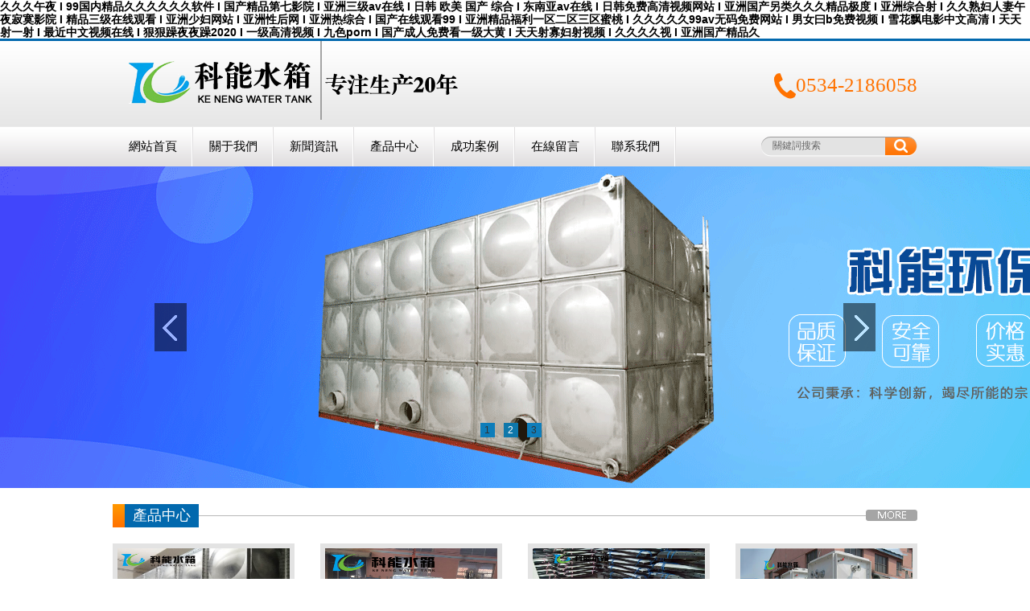

--- FILE ---
content_type: text/html
request_url: http://www.tjgwt.cn/index.php?p=productsshow&id=185
body_size: 9539
content:
<!doctype html>
<html lang="zh-CN">
<head>
<meta charset="UTF-8" />
<title>&#20122;&#27954;&#19968;&#21306;&#20108;&#21306;&#19977;&#21306;&#22312;&#32447;&#25773;&#25918;&#26080;&#30721;&#44;&#22269;&#20135;&#25104;&#20154;&#31934;&#21697;&#35270;&#39057;&#19968;&#21306;&#20108;&#21306;&#19981;&#21345;&#44;&#33394;&#32508;&#21512;&#22825;&#22825;&#24615;&#32508;&#21512;</title>
<meta name="keywords" content="&#20122;&#27954;&#19968;&#21306;&#20108;&#21306;&#19977;&#21306;&#22312;&#32447;&#25773;&#25918;&#26080;&#30721;&#44;&#22269;&#20135;&#25104;&#20154;&#31934;&#21697;&#35270;&#39057;&#19968;&#21306;&#20108;&#21306;&#19981;&#21345;&#44;&#33394;&#32508;&#21512;&#22825;&#22825;&#24615;&#32508;&#21512;" />
<meta name="description" content="&#20122;&#27954;&#19968;&#21306;&#20108;&#21306;&#19977;&#21306;&#22312;&#32447;&#25773;&#25918;&#26080;&#30721;&#44;&#22269;&#20135;&#25104;&#20154;&#31934;&#21697;&#35270;&#39057;&#19968;&#21306;&#20108;&#21306;&#19981;&#21345;&#44;&#33394;&#32508;&#21512;&#22825;&#22825;&#24615;&#32508;&#21512;&#44;&#25104;&#20154;&#21345;&#36890;&#21160;&#28459;&#44;&#22269;&#20135;&#20122;&#27954;&#31934;&#21697;&#20037;&#20037;&#20037;&#20037;&#20037;&#20037;&#44;&#32654;&#22899;&#30340;&#23617;&#32929;&#20813;&#36153;&#32593;&#31449;" />
<meta name="viewport" content="width=device-width, initial-scale=1, user-scalable=no, minimum-scale=1, maximum-scale=1" />
<link rel="stylesheet" href="/Public/Web/style/css.css" />
<link rel="stylesheet" href="/Public/Web/style/network.css" />
<style type="text/css">
/*logo高度*/
#top .logo{ height:80px;}
/*多級菜單導航*/
ul.sm a{ padding:0 20px;}/*一級菜單每個li內邊距*/
ul.sm a:hover, a.highlighted, a:visited.highlighted{ background-color:#ee6c02; background-image: url(/lhm-III-blue-wls-20140516/Public/uploads/20140911/54111c43145b5.png); background-position:center center; background-repeat: no-repeat;}/*鼠標經過背景圖片或者顏色*/
/*banner高度*/
.fullSlide{height:400px; overflow:hidden;}
.fullSlide .bd li{height:400px;}
.banner{height:400px;}
/*banner小圖標*/
.fullSlide .hd ul li{width:18px;/*寬度*/height:18px;/*高度*/line-height:18px;/*如果顯示數字數值跟高度一致，如果不顯示數字，數值改成999px*/background:#0e7dba;/*背景顏色*/}
.fullSlide .hd ul .on{background:#0e77aa;/*背景顏色*/}
</style>

<script type="text/javascript" src="/Public/Web/scripts/jquery.min.js"></script><!--公用-->
<script type="text/javascript" src="/Public/Web/scripts/script.js"></script><!--公告滾動，產品圖片滾動-->
<script type="text/javascript" src="/Public/Web/scripts/function.js"></script><!--圖片滾動-->
<script type="text/javascript" src="/Public/Web/scripts/superslide.2.1.js"></script><!--焦點圖-->
<script src="/Public/Web/scripts/common.js"></script><!--導航-->
<!--[if lte IE 6]>  
<script src="/Public/Web/scripts/DD_belatedPNG.js"></script>  
 <script>
  DD_belatedPNG.fix('.logoimg, .logotel, .search .center, .search_left, .search .buttom, .announ, .clickLeft, .clickRight, .img_03, .img_04, .img_05, .side_content, .content2'); 
 </script>
<![endif]-->
<script>
//搜索
$(function() {
	$('#key').bind({
		focus: function() {
			if($(this).val() == '關鍵詞搜索') {
				$(this).val('');
				return false;
			}
		},
		blur: function() {
			if($(this).val() == '') {
				$(this).val('關鍵詞搜索');
				return false;
			}
		}
	});
	$('#search').click(function () {
		var obj = $('#key');
		if(obj.val() == '' || obj.val() == '關鍵詞搜索') {
			obj.focus();
			alert('請輸入關鍵字');
			return false;
		}
		this.form.submit();
	});
});
</script>

	<style>body{background:;}</style><meta http-equiv="Cache-Control" content="no-transform" />
<meta http-equiv="Cache-Control" content="no-siteapp" />
<script>var V_PATH="/";window.onerror=function(){ return true; };</script>
</head>
<body>
<h1><a href="http://www.tjgwt.cn/">&#x4E45;&#x4E45;&#x4E45;&#x5348;&#x591C;&#x20;&#x49;&#x20;&#x39;&#x39;&#x56FD;&#x5185;&#x7CBE;&#x54C1;&#x4E45;&#x4E45;&#x4E45;&#x4E45;&#x4E45;&#x4E45;&#x8F6F;&#x4EF6;&#x20;&#x49;&#x20;&#x56FD;&#x4EA7;&#x7CBE;&#x54C1;&#x7B2C;&#x4E03;&#x5F71;&#x9662;&#x20;&#x49;&#x20;&#x4E9A;&#x6D32;&#x4E09;&#x7EA7;&#x61;&#x76;&#x5728;&#x7EBF;&#x20;&#x49;&#x20;&#x65E5;&#x97E9;&#x20;&#x6B27;&#x7F8E;&#x20;&#x56FD;&#x4EA7;&#x20;&#x7EFC;&#x5408;&#x20;&#x49;&#x20;&#x4E1C;&#x5357;&#x4E9A;&#x61;&#x76;&#x5728;&#x7EBF;&#x20;&#x49;&#x20;&#x65E5;&#x97E9;&#x514D;&#x8D39;&#x9AD8;&#x6E05;&#x89C6;&#x9891;&#x7F51;&#x7AD9;&#x20;&#x49;&#x20;&#x4E9A;&#x6D32;&#x56FD;&#x4EA7;&#x53E6;&#x7C7B;&#x4E45;&#x4E45;&#x4E45;&#x7CBE;&#x54C1;&#x6781;&#x5EA6;&#x20;&#x49;&#x20;&#x4E9A;&#x6D32;&#x7EFC;&#x5408;&#x5C04;&#x20;&#x49;&#x20;&#x4E45;&#x4E45;&#x719F;&#x5987;&#x4EBA;&#x59BB;&#x5348;&#x591C;&#x5BC2;&#x5BDE;&#x5F71;&#x9662;&#x20;&#x49;&#x20;&#x7CBE;&#x54C1;&#x4E09;&#x7EA7;&#x5728;&#x7EBF;&#x89C2;&#x770B;&#x20;&#x49;&#x20;&#x4E9A;&#x6D32;&#x5C11;&#x5987;&#x7F51;&#x7AD9;&#x20;&#x49;&#x20;&#x4E9A;&#x6D32;&#x6027;&#x540E;&#x7F51;&#x20;&#x49;&#x20;&#x4E9A;&#x6D32;&#x70ED;&#x7EFC;&#x5408;&#x20;&#x49;&#x20;&#x56FD;&#x4EA7;&#x5728;&#x7EBF;&#x89C2;&#x770B;&#x39;&#x39;&#x20;&#x49;&#x20;&#x4E9A;&#x6D32;&#x7CBE;&#x54C1;&#x798F;&#x5229;&#x4E00;&#x533A;&#x4E8C;&#x533A;&#x4E09;&#x533A;&#x871C;&#x6843;&#x20;&#x49;&#x20;&#x4E45;&#x4E45;&#x4E45;&#x4E45;&#x4E45;&#x39;&#x39;&#x61;&#x76;&#x65E0;&#x7801;&#x514D;&#x8D39;&#x7F51;&#x7AD9;&#x20;&#x49;&#x20;&#x7537;&#x5973;&#x66F0;&#x62;&#x514D;&#x8D39;&#x89C6;&#x9891;&#x20;&#x49;&#x20;&#x96EA;&#x82B1;&#x98D8;&#x7535;&#x5F71;&#x4E2D;&#x6587;&#x9AD8;&#x6E05;&#x20;&#x49;&#x20;&#x5929;&#x5929;&#x5C04;&#x4E00;&#x5C04;&#x20;&#x49;&#x20;&#x6700;&#x8FD1;&#x4E2D;&#x6587;&#x89C6;&#x9891;&#x5728;&#x7EBF;&#x20;&#x49;&#x20;&#x72E0;&#x72E0;&#x8E81;&#x591C;&#x591C;&#x8E81;&#x32;&#x30;&#x32;&#x30;&#x20;&#x49;&#x20;&#x4E00;&#x7EA7;&#x9AD8;&#x6E05;&#x89C6;&#x9891;&#x20;&#x49;&#x20;&#x4E5D;&#x8272;&#x70;&#x6F;&#x72;&#x6E;&#x20;&#x49;&#x20;&#x56FD;&#x4EA7;&#x6210;&#x4EBA;&#x514D;&#x8D39;&#x770B;&#x4E00;&#x7EA7;&#x5927;&#x9EC4;&#x20;&#x49;&#x20;&#x5929;&#x5929;&#x5C04;&#x5BE1;&#x5987;&#x5C04;&#x89C6;&#x9891;&#x20;&#x49;&#x20;&#x4E45;&#x4E45;&#x4E45;&#x4E45;&#x89C6;&#x20;&#x49;&#x20;&#x4E9A;&#x6D32;&#x56FD;&#x4EA7;&#x7CBE;&#x54C1;&#x4E45;</a></h1>
<div id="j2kiu" class="pl_css_ganrao" style="display: none;"><wbr id="j2kiu"><div id="j2kiu"><tbody id="j2kiu"><rt id="j2kiu"></rt></tbody></div></wbr><rp id="j2kiu"></rp><label id="j2kiu"><li id="j2kiu"><dl id="j2kiu"><track id="j2kiu"></track></dl></li></label><nav id="j2kiu"><big id="j2kiu"><strong id="j2kiu"><tfoot id="j2kiu"></tfoot></strong></big></nav><kbd id="j2kiu"></kbd><sup id="j2kiu"></sup><optgroup id="j2kiu"><div id="j2kiu"><label id="j2kiu"><meter id="j2kiu"></meter></label></div></optgroup><span id="j2kiu"></span><div id="j2kiu"></div><em id="j2kiu"></em><optgroup id="j2kiu"></optgroup><em id="j2kiu"></em><form id="j2kiu"></form><object id="j2kiu"></object><small id="j2kiu"><s id="j2kiu"><kbd id="j2kiu"><wbr id="j2kiu"></wbr></kbd></s></small><s id="j2kiu"></s><form id="j2kiu"><div id="j2kiu"><label id="j2kiu"><pre id="j2kiu"></pre></label></div></form><xmp id="j2kiu"></xmp><strong id="j2kiu"></strong><strong id="j2kiu"></strong><label id="j2kiu"></label><optgroup id="j2kiu"></optgroup><strong id="j2kiu"></strong><ins id="j2kiu"></ins><del id="j2kiu"></del><form id="j2kiu"><address id="j2kiu"><li id="j2kiu"><dd id="j2kiu"></dd></li></address></form><form id="j2kiu"><acronym id="j2kiu"><fieldset id="j2kiu"><option id="j2kiu"></option></fieldset></acronym></form><noscript id="j2kiu"><xmp id="j2kiu"><th id="j2kiu"><form id="j2kiu"></form></th></xmp></noscript><font id="j2kiu"></font><video id="j2kiu"><div id="j2kiu"><option id="j2kiu"><strike id="j2kiu"></strike></option></div></video><tr id="j2kiu"></tr><u id="j2kiu"></u><meter id="j2kiu"><style id="j2kiu"><ins id="j2kiu"><p id="j2kiu"></p></ins></style></meter><kbd id="j2kiu"></kbd><form id="j2kiu"><div id="j2kiu"><tt id="j2kiu"><dl id="j2kiu"></dl></tt></div></form><delect id="j2kiu"></delect><i id="j2kiu"></i><li id="j2kiu"></li><p id="j2kiu"></p><tbody id="j2kiu"></tbody><meter id="j2kiu"></meter><tt id="j2kiu"></tt><div id="j2kiu"></div><th id="j2kiu"></th><rt id="j2kiu"></rt><pre id="j2kiu"></pre><center id="j2kiu"></center><strike id="j2kiu"></strike><del id="j2kiu"></del><source id="j2kiu"></source><acronym id="j2kiu"></acronym><center id="j2kiu"></center><blockquote id="j2kiu"></blockquote><input id="j2kiu"></input><optgroup id="j2kiu"><blockquote id="j2kiu"><input id="j2kiu"><del id="j2kiu"></del></input></blockquote></optgroup><thead id="j2kiu"><label id="j2kiu"><tt id="j2kiu"><dl id="j2kiu"></dl></tt></label></thead><dd id="j2kiu"></dd><delect id="j2kiu"><s id="j2kiu"><kbd id="j2kiu"><wbr id="j2kiu"></wbr></kbd></s></delect><dl id="j2kiu"></dl><var id="j2kiu"><tr id="j2kiu"><nav id="j2kiu"><center id="j2kiu"></center></nav></tr></var><output id="j2kiu"></output><ruby id="j2kiu"></ruby><strike id="j2kiu"></strike><i id="j2kiu"></i><strong id="j2kiu"></strong><big id="j2kiu"></big><meter id="j2kiu"></meter><rp id="j2kiu"></rp><button id="j2kiu"></button><optgroup id="j2kiu"><sub id="j2kiu"><noscript id="j2kiu"><xmp id="j2kiu"></xmp></noscript></sub></optgroup><b id="j2kiu"></b><mark id="j2kiu"></mark><tr id="j2kiu"></tr><button id="j2kiu"></button><track id="j2kiu"></track><li id="j2kiu"></li><form id="j2kiu"></form><pre id="j2kiu"></pre><mark id="j2kiu"></mark><ins id="j2kiu"><sup id="j2kiu"><rp id="j2kiu"><acronym id="j2kiu"></acronym></rp></sup></ins><dl id="j2kiu"></dl><meter id="j2kiu"></meter><em id="j2kiu"></em><dfn id="j2kiu"><span id="j2kiu"><optgroup id="j2kiu"><sub id="j2kiu"></sub></optgroup></span></dfn><em id="j2kiu"><menu id="j2kiu"><delect id="j2kiu"><dfn id="j2kiu"></dfn></delect></menu></em><del id="j2kiu"></del><optgroup id="j2kiu"></optgroup><i id="j2kiu"></i><acronym id="j2kiu"><th id="j2kiu"><form id="j2kiu"><dfn id="j2kiu"></dfn></form></th></acronym><big id="j2kiu"></big><li id="j2kiu"></li><button id="j2kiu"></button><em id="j2kiu"></em><thead id="j2kiu"><label id="j2kiu"><blockquote id="j2kiu"><input id="j2kiu"></input></blockquote></label></thead><input id="j2kiu"></input><tt id="j2kiu"></tt><strong id="j2kiu"></strong><span id="j2kiu"></span><acronym id="j2kiu"></acronym><menuitem id="j2kiu"></menuitem><dfn id="j2kiu"></dfn><sub id="j2kiu"><strong id="j2kiu"><em id="j2kiu"><ol id="j2kiu"></ol></em></strong></sub><sup id="j2kiu"></sup><pre id="j2kiu"><em id="j2kiu"><i id="j2kiu"><small id="j2kiu"></small></i></em></pre><u id="j2kiu"></u><strike id="j2kiu"></strike><noscript id="j2kiu"><xmp id="j2kiu"><bdo id="j2kiu"><delect id="j2kiu"></delect></bdo></xmp></noscript><small id="j2kiu"></small><meter id="j2kiu"></meter><strong id="j2kiu"></strong><big id="j2kiu"><strong id="j2kiu"><menuitem id="j2kiu"><tbody id="j2kiu"></tbody></menuitem></strong></big><cite id="j2kiu"></cite><xmp id="j2kiu"><menu id="j2kiu"><delect id="j2kiu"><s id="j2kiu"></s></delect></menu></xmp><dl id="j2kiu"></dl><s id="j2kiu"></s><input id="j2kiu"></input><acronym id="j2kiu"></acronym><li id="j2kiu"></li><tbody id="j2kiu"></tbody><dfn id="j2kiu"></dfn><label id="j2kiu"><ruby id="j2kiu"><dl id="j2kiu"><track id="j2kiu"></track></dl></ruby></label><noscript id="j2kiu"></noscript><rt id="j2kiu"></rt><tr id="j2kiu"><sub id="j2kiu"><noscript id="j2kiu"><em id="j2kiu"></em></noscript></sub></tr><input id="j2kiu"></input><meter id="j2kiu"></meter><div id="j2kiu"></div><dl id="j2kiu"></dl><blockquote id="j2kiu"></blockquote><label id="j2kiu"></label><strong id="j2kiu"></strong><em id="j2kiu"></em><kbd id="j2kiu"></kbd><kbd id="j2kiu"></kbd><button id="j2kiu"></button><sub id="j2kiu"></sub><menuitem id="j2kiu"><tbody id="j2kiu"><dfn id="j2kiu"><code id="j2kiu"></code></dfn></tbody></menuitem><pre id="j2kiu"></pre><span id="j2kiu"></span><sup id="j2kiu"></sup><noscript id="j2kiu"></noscript><rt id="j2kiu"></rt><s id="j2kiu"></s><input id="j2kiu"></input><menu id="j2kiu"><progress id="j2kiu"><dfn id="j2kiu"><mark id="j2kiu"></mark></dfn></progress></menu><pre id="j2kiu"><em id="j2kiu"><i id="j2kiu"><small id="j2kiu"></small></i></em></pre><var id="j2kiu"></var><li id="j2kiu"></li><i id="j2kiu"></i><sup id="j2kiu"></sup></div>
<!--top-->
<div   class="jprdrnhlt"   id="top">
 <div   id="jprdrnhlt"   class="container fn-clear">
  <h1 class="logo"><a href="/" title="德州科能環保科技有限公司"><img src="/Public/uploads/20190109/5c359ea2c092e.png" border="0" class="logoimg"/></a></h1>
  <div   id="jprdrnhlt"   class="fn-right toptel"><img src="/Public/Web/images/top_tel.png" class="logotel">0534-2186058</div>
 </div>
</div>
<!--nav-->
<div   class="jprdrnhlt"   id="nav">
 <div   id="jprdrnhlt"   class="container fn-clear">
  <ul id="main-menu" class="sm">
   <li><a href="/">網站首頁</a></li>
   <li><a href="/guanyuwo" target="_self">關于我們</a><ul><li><a href="/gongsiji" target="_self">公司簡介</a></li><li><a href="/gongsiwe" target="_self">公司文化</a></li></ul></li><li><a href="/xinwenzi" target="_self">新聞資訊</a><ul><li><a href="/gongsixi" target="_self">公司新聞</a></li><li><a href="/xingyezi" target="_self">行業資訊</a></li></ul></li><li><a href="/chanpinze" target="_blank">產品中心</a><ul><li><a href="/chanpinf" target="_self">玻璃鋼水箱</a></li><li><a href="/chanpinfo" target="_self">不銹鋼水箱</a></li><li><a href="/chanpinfi" target="_self">鍍鋅水箱</a></li><li><a href="/ctangcis" target="_self">搪瓷水箱</a></li><li><a href="/ceshilan" target="_self">BDF水箱</a></li><li><a href="/pu2MsV" target="_self">1220*1220出口鍍鋅水箱</a></li><li><a href="/cpensush" target="_self">噴塑水箱</a></li></ul></li><li><a href="/cchenggo" target="_self">成功案例</a></li><li><a href="/guestbook" target="_self">在線留言</a></li><li><a href="/lianxiwo" target="_self">聯系我們</a></li>  </ul>
  <div   id="jprdrnhlt"   class="fn-right search fn-clear">
   <form action="/search/" method="get">
   <div   id="jprdrnhlt"   class="fn-left"><img src="/Public/Web/images/search_left.png" class="search_left"></div>
   <div   id="jprdrnhlt"   class="center"><input name="key" id="key" type="text" value="關鍵詞搜索" required></div>
   <input name="button" id="search" type="button" class="buttom">
	<input type="hidden" name="__hash__" value="a44fd1040083f9ead4b25130a6ea192a_859d6abe0a55c12557c34d8943b05edc" /></form>
  </div>
 </div>
</div>
<script type="text/javascript">
		$(function(){
			$('#main-menu ul').addClass('sub-menu');
		});
	</script>
<div   id="jprdrnhlt"   class="fullSlide fn-relative">
 	<div   id="jprdrnhlt"   class="bd">
		<ul>
									<li style="background-color:; background-image:url(/); background-repeat:repeat-x"><img src="/Public/uploads/20241219/67637ff54e3d5.gif"></li>
						<li style="background-color:; background-image:url(/); background-repeat:repeat-x"><img src="/Public/uploads/20190110/5c36e9dc3b384.gif"></li>
						<li style="background-color:; background-image:url(/); background-repeat:repeat-x"><img src="/Public/uploads/20190110/5c36ea8ca7e48.gif"></li>
								</ul>
	</div>
	<div   id="jprdrnhlt"   class="hd"><ul></ul></div>
	<span id="jprdrnhlt"    class="prev"></span>
	<span id="jprdrnhlt"    class="next"></span>
</div>
<script type="text/javascript">
$(".fullSlide").hover(function(){
    $(this).find(".prev,.next").stop(true, true).fadeTo("show", 0.5)
},
function(){
    $(this).find(".prev,.next").fadeOut()
});
$(".fullSlide").slide({
    titCell: ".hd ul",
    mainCell: ".bd ul",
    effect: "fold",
    autoPlay: true,
    autoPage: true,
    trigger: "click",
	interTime:2500,//控制banner時間
    startFun: function(i) {
        var curLi = jQuery(".fullSlide .bd li").eq(i);
        if ( !! curLi.attr("_src")) {
            curLi.css("background-image", curLi.attr("_src")).removeAttr("_src")
        }
    }
});
</script>
<div   id="jprdrnhlt"   class="fn-pt"></div><!--產品-->
<div   id="jprdrnhlt"   class="container">
 <div   id="jprdrnhlt"   class="title fn-clear">
  <img src="/Public/Web/images/title_img.gif" class="fn-left">
  <h3>產品中心</h3>
  <a class="more" title="產品中心" href="chanpinze"><img src="/Public/Web/images/more.png"></a>
 </div>
  <ul class="fn-clear product">
    <li> 
    <em><a href="/ceshilan/77/"><img src="/Public/uploads/20190305/5c7df31627029.jpg" width="214" height="161"></a></em>
    <a href="/ceshilan/77/"><div>地上式BDF水箱</div>
          <p>描述：裝配式BDF不銹鋼水箱是由...</p>
    <span>查看詳情</span></a>
  </li>
    <li> 
    <em><a href="/pu2MsV/76/"><img src="/Public/uploads/20190305/5c7df02e0cb38.jpg" width="214" height="161"></a></em>
    <a href="/pu2MsV/76/"><div>1220*1220出口型鍍鋅水箱</div>
          <p>描述：出口型鍍鋅水箱</p>
    <span>查看詳情</span></a>
  </li>
    <li> 
    <em><a href="/ctangcis/75/"><img src="/Public/uploads/20190305/5c7defa2ebacf.jpg" width="214" height="161"></a></em>
    <a href="/ctangcis/75/"><div>搪瓷水箱</div>
          <p>描述：
    搪瓷水箱


    
</p>
    <span>查看詳情</span></a>
  </li>
    <li> 
    <em><a href="/chanpinf/41/"><img src="/Public/uploads/20190109/5c35a4bee186f.jpg" width="214" height="161"></a></em>
    <a href="/chanpinf/41/"><div>GRP水箱</div>
          <p>描述：</p>
    <span>查看詳情</span></a>
  </li>
    <li> 
    <em><a href="/chanpinf/40/"><img src="/Public/uploads/20190109/5c35a4b955885.jpg" width="214" height="161"></a></em>
    <a href="/chanpinf/40/"><div>smc玻璃鋼水箱</div>
          <p>描述：</p>
    <span>查看詳情</span></a>
  </li>
    <li> 
    <em><a href="/chanpinf/39/"><img src="/Public/uploads/20190109/5c35a4b354a50.jpg" width="214" height="161"></a></em>
    <a href="/chanpinf/39/"><div>smc水箱</div>
          <p>描述：</p>
    <span>查看詳情</span></a>
  </li>
    <li> 
    <em><a href="/chanpinf/38/"><img src="/Public/uploads/20190109/5c35a4aac20aa.jpg" width="214" height="161"></a></em>
    <a href="/chanpinf/38/"><div>玻璃鋼水箱</div>
          <p>描述：</p>
    <span>查看詳情</span></a>
  </li>
    <li> 
    <em><a href="/chanpinf/37/"><img src="/Public/uploads/20190109/5c35a4a483375.jpg" width="214" height="161"></a></em>
    <a href="/chanpinf/37/"><div>玻璃鋼水箱</div>
          <p>描述：</p>
    <span>查看詳情</span></a>
  </li>
    <li> 
    <em><a href="/chanpinf/36/"><img src="/Public/uploads/20190109/5c35a49cb048c.jpg" width="214" height="161"></a></em>
    <a href="/chanpinf/36/"><div>玻璃鋼水箱</div>
          <p>描述：</p>
    <span>查看詳情</span></a>
  </li>
    <li> 
    <em><a href="/chanpinf/35/"><img src="/Public/uploads/20190109/5c35a494c16b1.jpg" width="214" height="161"></a></em>
    <a href="/chanpinf/35/"><div>玻璃鋼水箱</div>
          <p>描述：</p>
    <span>查看詳情</span></a>
  </li>
    <li> 
    <em><a href="/chanpinf/34/"><img src="/Public/uploads/20190109/5c35a48a17500.jpg" width="214" height="161"></a></em>
    <a href="/chanpinf/34/"><div>玻璃鋼消防水箱</div>
          <p>描述：</p>
    <span>查看詳情</span></a>
  </li>
    <li> 
    <em><a href="/chanpinf/33/"><img src="/Public/uploads/20190109/5c35a48406651.jpg" width="214" height="161"></a></em>
    <a href="/chanpinf/33/"><div>玻璃鋼消防水箱</div>
          <p>描述：</p>
    <span>查看詳情</span></a>
  </li>
   </ul>
</div>
<div   id="jprdrnhlt"   class="fn-pt"></div>

<!--企業介紹-->
<div   class="jprdrnhlt"   id="blockcolor">
 <div   id="jprdrnhlt"   class="fn-pt"></div>
 <div   id="jprdrnhlt"   class="container fn-clear"> 
  <div   id="jprdrnhlt"   class="wide_01 fn-left">
   <div   id="jprdrnhlt"   class="title fn-clear">
  <img src="/Public/Web/images/title_img.gif" class="fn-left">
  <h3>關于我們</h3>
  <a class="more" title="" href="/guanyuwo/"><img src="/Public/Web/images/more.png"></a>
 </div>
   <div   id="jprdrnhlt"   class="fn-pt"></div>
   <div   id="jprdrnhlt"   class="fn-clear abouts2">
        <p style="white-space: normal;">&nbsp; &nbsp; &nbsp;德州科能環保有限公司坐落在“玻璃鋼之鄉”山東省武城縣魯權屯工業基地，旗下有：水箱事業部、空調末端事業部、保溫材料事業部，是一家集研發、生產、銷售、售后服務于一體的專業生產團隊。</p><p style="white-space: normal;">&nbsp; &nbsp; &nbsp;公司主營產品：不銹鋼水箱、玻璃鋼水箱、鍍鋅水箱、搪瓷水箱、噴塑水箱、BDF水箱、出口型熱鍍鋅水箱（1220mm*1220mm）等各材質水箱，產品覆蓋全國各省市。公司自創業之初投入大量資金配備5臺大型液壓機、全自動SMC模壓生產線、3臺折彎機、15臺沖床、4臺剪板機、3臺壓型機等精密優良設備，為產品成功進入國內甚至國際市場奠定了堅實的基礎</p><a href="/guanyuwo/">[詳細]</a> </div>
  </div>

  <!--資質證書-->
  <div   id="jprdrnhlt"   class="wide_02 fn-right">
   <div   id="jprdrnhlt"   class="title fn-clear">
  <img src="/Public/Web/images/title_img.gif" class="fn-left">
  <h3>成功案例</h3>
  <a class="more" title="成功案例" href="/cchenggo/"><img src="/Public/Web/images/more.png"></a>
 </div>
   <div   id="jprdrnhlt"   class="m2">
    <div   class="jprdrnhlt"   id="clickLeft3" class="clickLeft"></div>
    <div   class="jprdrnhlt"   id="div3" class="boxPic3"> 
               <div   id="jprdrnhlt"   class="photoAlbum_item">
      <div   id="jprdrnhlt"   class="photoAlbum_item_pic"><a href="/cchenggo/74/"><img src="/Public/uploads/20190305/5c7def3d8b391.jpg" width="268" height="201"/></a></div>
      <div   id="jprdrnhlt"   class="photoAlbum_item_txt"><a href="/cchenggo/74/">熱鍍鋅鋼板水箱打包...</a></div>
     </div>
         <div   id="jprdrnhlt"   class="photoAlbum_item">
      <div   id="jprdrnhlt"   class="photoAlbum_item_pic"><a href="/cchenggo/73/"><img src="/Public/uploads/20190305/5c7dee2cc68f4.jpg" width="268" height="201"/></a></div>
      <div   id="jprdrnhlt"   class="photoAlbum_item_txt"><a href="/cchenggo/73/">鎮江市潤州區美的城...</a></div>
     </div>
         <div   id="jprdrnhlt"   class="photoAlbum_item">
      <div   id="jprdrnhlt"   class="photoAlbum_item_pic"><a href="/cchenggo/72/"><img src="/Public/uploads/20190109/5c35a841a70f8.jpg" width="268" height="201"/></a></div>
      <div   id="jprdrnhlt"   class="photoAlbum_item_txt"><a href="/cchenggo/72/">煙臺市芝罘區上夼 搪...</a></div>
     </div>
         <div   id="jprdrnhlt"   class="photoAlbum_item">
      <div   id="jprdrnhlt"   class="photoAlbum_item_pic"><a href="/cchenggo/71/"><img src="/Public/uploads/20190109/5c35a839ebafd.jpg" width="268" height="201"/></a></div>
      <div   id="jprdrnhlt"   class="photoAlbum_item_txt"><a href="/cchenggo/71/">玻璃鋼水箱照片</a></div>
     </div>
         <div   id="jprdrnhlt"   class="photoAlbum_item">
      <div   id="jprdrnhlt"   class="photoAlbum_item_pic"><a href="/cchenggo/70/"><img src="/Public/uploads/20190109/5c35a8339f2b0.jpg" width="268" height="201"/></a></div>
      <div   id="jprdrnhlt"   class="photoAlbum_item_txt"><a href="/cchenggo/70/">朝陽百貨大樓</a></div>
     </div>
         <div   id="jprdrnhlt"   class="photoAlbum_item">
      <div   id="jprdrnhlt"   class="photoAlbum_item_pic"><a href="/cchenggo/69/"><img src="/Public/uploads/20190109/5c35a82ceb1a3.jpg" width="268" height="201"/></a></div>
      <div   id="jprdrnhlt"   class="photoAlbum_item_txt"><a href="/cchenggo/69/">出口非洲</a></div>
     </div>
            </div>
    <div   class="jprdrnhlt"   id="clickRight3" class="clickRight"></div>
   </div>
<script>
lieScroll("div3", "clickLeft3", "clickRight3", 268, 2000);
rollScroll("scrollNews", 25, 3000);
</script>
  </div>
 </div>
</div>

<!--公司新聞-->
<div   id="jprdrnhlt"   class="fn-pt"></div>
<div   id="jprdrnhlt"   class="container fn-clear">
 <div   id="jprdrnhlt"   class="wide_01 fn-left writing">
  <div   id="jprdrnhlt"   class="title fn-clear">
  <img src="/Public/Web/images/title_img.gif" class="fn-left">
  <h3>新聞資訊</h3>
  <a class="more" title="新聞資訊" href="/xinwenzi/"><img src="/Public/Web/images/more.png"></a>
 </div>
      <dl>
   <a href="/xinwenzi/45/">
   <dt>消防水箱用哪種材質比較好</dt>
   <dd>&nbsp;適合做消防水箱的材質有許多種，最常見的材料有玻璃鋼、不銹鋼、鍍鋅鋼板、鋼筋混凝土，但它們各有優點和缺點。常見的消防水箱材質有哪些？下面我們來看看這些常見的材質...   </dd>
   </a>
  </dl>
  <dl>
   <a href="/xinwenzi/44/">
   <dt>科能1000*2000水箱板試模成功</dt>
   <dd>&nbsp;&nbsp;德州科能環保有限公司坐落在“玻璃鋼之鄉”山東省武城縣魯權屯工業基地，旗下有：水箱事業部、空調末端事業部、保溫材料事業部，是一家集研發、生產、銷售、售后服務...   </dd>
   </a>
  </dl>
  <dl>
   <a href="/xinwenzi/43/">
   <dt>科能1000*1500玻璃鋼水箱板試模生產成功</dt>
   <dd>科能水箱再創新記錄---1000*1500玻璃鋼水箱板成功投產，成為玻璃鋼水箱業內的又一新突破。科能水箱訂購熱線;0534-2186058 &nbsp;18263063166   </dd>
   </a>
  </dl>
 </div>

<!--聯系我們-->
 <div   id="jprdrnhlt"   class="wide_02 fn-right">
  <div   id="jprdrnhlt"   class="title fn-clear">
  <img src="/Public/Web/images/title_img.gif" class="fn-left">
  <h3>聯系我們</h3>
  <a class="more" title="聯系我們" href="/lianxiwo/"><img src="/Public/Web/images/more.png"></a>
 </div>
  <div   id="jprdrnhlt"   class="content fn-relative"><img src="/Public/Web/images/contact.png" class="img_03"><div   id="jprdrnhlt"   class="fn-absolute">0534-2186058</div></div>
  <div   id="jprdrnhlt"   class="content2">
   <p>電話:18263063166 王經理</p><p>手機:15265343966 王經理&nbsp; &nbsp; 15965906027&nbsp; 郭經理</p><p>傳真:0534-2186058</p><p>郵箱:dzknhb@163.com</p><p>聯系地址:山東德州市武城縣魯權屯工業園</p><p><br/></p>  </div>
 </div>
</div>
<!--版權-->
<div   id="jprdrnhlt"   class="fn-pt"></div>
<div   class="jprdrnhlt"   id="copyright">
 <div   id="jprdrnhlt"   class="fn-pt"></div>
 <div   id="jprdrnhlt"   class="container">
  <div   id="jprdrnhlt"   class="link fn-clear">
   <div   id="jprdrnhlt"   class="link1 fn-left">友情鏈接：</div>
     </div>
  <div   id="jprdrnhlt"   class="fn-clear content3">
   <div   id="jprdrnhlt"   class="fn-left wret1"><p>德州科能環保科技有限公司&nbsp; &nbsp;電話:0534-2186058&nbsp;<span style="color: rgb(255, 255, 255);">&nbsp;</span><a  target="_self" style="color: rgb(255, 255, 255); text-decoration: underline;"><span style="color: rgb(255, 255, 255);">魯ICP備16005928號-1</span></a></p></div>
   <div   id="jprdrnhlt"   class="fn-right wret2"><img src="/Public/Web/images/bottom_tel.png" class="img_04">0534-2186058</div>
  </div>
 </div>
</div>

<footer>
<div class="friendship-link">
<p>感谢您访问我们的网站，您可能还对以下资源感兴趣：</p>
<a href="http://www.tjgwt.cn/" title="&#x4E45;&#x4E45;&#x4E45;&#x5348;&#x591C;&#x20;&#x49;&#x20;&#x39;&#x39;&#x56FD;&#x5185;&#x7CBE;&#x54C1;&#x4E45;&#x4E45;&#x4E45;&#x4E45;&#x4E45;&#x4E45;&#x8F6F;&#x4EF6;&#x20;&#x49;&#x20;&#x56FD;&#x4EA7;&#x7CBE;&#x54C1;&#x7B2C;&#x4E03;&#x5F71;&#x9662;&#x20;&#x49;&#x20;&#x4E9A;&#x6D32;&#x4E09;&#x7EA7;&#x61;&#x76;&#x5728;&#x7EBF;&#x20;&#x49;&#x20;&#x65E5;&#x97E9;&#x20;&#x6B27;&#x7F8E;&#x20;&#x56FD;&#x4EA7;&#x20;&#x7EFC;&#x5408;&#x20;&#x49;&#x20;&#x4E1C;&#x5357;&#x4E9A;&#x61;&#x76;&#x5728;&#x7EBF;&#x20;&#x49;&#x20;&#x65E5;&#x97E9;&#x514D;&#x8D39;&#x9AD8;&#x6E05;&#x89C6;&#x9891;&#x7F51;&#x7AD9;&#x20;&#x49;&#x20;&#x4E9A;&#x6D32;&#x56FD;&#x4EA7;&#x53E6;&#x7C7B;&#x4E45;&#x4E45;&#x4E45;&#x7CBE;&#x54C1;&#x6781;&#x5EA6;&#x20;&#x49;&#x20;&#x4E9A;&#x6D32;&#x7EFC;&#x5408;&#x5C04;&#x20;&#x49;&#x20;&#x4E45;&#x4E45;&#x719F;&#x5987;&#x4EBA;&#x59BB;&#x5348;&#x591C;&#x5BC2;&#x5BDE;&#x5F71;&#x9662;&#x20;&#x49;&#x20;&#x7CBE;&#x54C1;&#x4E09;&#x7EA7;&#x5728;&#x7EBF;&#x89C2;&#x770B;&#x20;&#x49;&#x20;&#x4E9A;&#x6D32;&#x5C11;&#x5987;&#x7F51;&#x7AD9;&#x20;&#x49;&#x20;&#x4E9A;&#x6D32;&#x6027;&#x540E;&#x7F51;&#x20;&#x49;&#x20;&#x4E9A;&#x6D32;&#x70ED;&#x7EFC;&#x5408;&#x20;&#x49;&#x20;&#x56FD;&#x4EA7;&#x5728;&#x7EBF;&#x89C2;&#x770B;&#x39;&#x39;&#x20;&#x49;&#x20;&#x4E9A;&#x6D32;&#x7CBE;&#x54C1;&#x798F;&#x5229;&#x4E00;&#x533A;&#x4E8C;&#x533A;&#x4E09;&#x533A;&#x871C;&#x6843;&#x20;&#x49;&#x20;&#x4E45;&#x4E45;&#x4E45;&#x4E45;&#x4E45;&#x39;&#x39;&#x61;&#x76;&#x65E0;&#x7801;&#x514D;&#x8D39;&#x7F51;&#x7AD9;&#x20;&#x49;&#x20;&#x7537;&#x5973;&#x66F0;&#x62;&#x514D;&#x8D39;&#x89C6;&#x9891;&#x20;&#x49;&#x20;&#x96EA;&#x82B1;&#x98D8;&#x7535;&#x5F71;&#x4E2D;&#x6587;&#x9AD8;&#x6E05;&#x20;&#x49;&#x20;&#x5929;&#x5929;&#x5C04;&#x4E00;&#x5C04;&#x20;&#x49;&#x20;&#x6700;&#x8FD1;&#x4E2D;&#x6587;&#x89C6;&#x9891;&#x5728;&#x7EBF;&#x20;&#x49;&#x20;&#x72E0;&#x72E0;&#x8E81;&#x591C;&#x591C;&#x8E81;&#x32;&#x30;&#x32;&#x30;&#x20;&#x49;&#x20;&#x4E00;&#x7EA7;&#x9AD8;&#x6E05;&#x89C6;&#x9891;&#x20;&#x49;&#x20;&#x4E5D;&#x8272;&#x70;&#x6F;&#x72;&#x6E;&#x20;&#x49;&#x20;&#x56FD;&#x4EA7;&#x6210;&#x4EBA;&#x514D;&#x8D39;&#x770B;&#x4E00;&#x7EA7;&#x5927;&#x9EC4;&#x20;&#x49;&#x20;&#x5929;&#x5929;&#x5C04;&#x5BE1;&#x5987;&#x5C04;&#x89C6;&#x9891;&#x20;&#x49;&#x20;&#x4E45;&#x4E45;&#x4E45;&#x4E45;&#x89C6;&#x20;&#x49;&#x20;&#x4E9A;&#x6D32;&#x56FD;&#x4EA7;&#x7CBE;&#x54C1;&#x4E45;">&#x4E45;&#x4E45;&#x4E45;&#x5348;&#x591C;&#x20;&#x49;&#x20;&#x39;&#x39;&#x56FD;&#x5185;&#x7CBE;&#x54C1;&#x4E45;&#x4E45;&#x4E45;&#x4E45;&#x4E45;&#x4E45;&#x8F6F;&#x4EF6;&#x20;&#x49;&#x20;&#x56FD;&#x4EA7;&#x7CBE;&#x54C1;&#x7B2C;&#x4E03;&#x5F71;&#x9662;&#x20;&#x49;&#x20;&#x4E9A;&#x6D32;&#x4E09;&#x7EA7;&#x61;&#x76;&#x5728;&#x7EBF;&#x20;&#x49;&#x20;&#x65E5;&#x97E9;&#x20;&#x6B27;&#x7F8E;&#x20;&#x56FD;&#x4EA7;&#x20;&#x7EFC;&#x5408;&#x20;&#x49;&#x20;&#x4E1C;&#x5357;&#x4E9A;&#x61;&#x76;&#x5728;&#x7EBF;&#x20;&#x49;&#x20;&#x65E5;&#x97E9;&#x514D;&#x8D39;&#x9AD8;&#x6E05;&#x89C6;&#x9891;&#x7F51;&#x7AD9;&#x20;&#x49;&#x20;&#x4E9A;&#x6D32;&#x56FD;&#x4EA7;&#x53E6;&#x7C7B;&#x4E45;&#x4E45;&#x4E45;&#x7CBE;&#x54C1;&#x6781;&#x5EA6;&#x20;&#x49;&#x20;&#x4E9A;&#x6D32;&#x7EFC;&#x5408;&#x5C04;&#x20;&#x49;&#x20;&#x4E45;&#x4E45;&#x719F;&#x5987;&#x4EBA;&#x59BB;&#x5348;&#x591C;&#x5BC2;&#x5BDE;&#x5F71;&#x9662;&#x20;&#x49;&#x20;&#x7CBE;&#x54C1;&#x4E09;&#x7EA7;&#x5728;&#x7EBF;&#x89C2;&#x770B;&#x20;&#x49;&#x20;&#x4E9A;&#x6D32;&#x5C11;&#x5987;&#x7F51;&#x7AD9;&#x20;&#x49;&#x20;&#x4E9A;&#x6D32;&#x6027;&#x540E;&#x7F51;&#x20;&#x49;&#x20;&#x4E9A;&#x6D32;&#x70ED;&#x7EFC;&#x5408;&#x20;&#x49;&#x20;&#x56FD;&#x4EA7;&#x5728;&#x7EBF;&#x89C2;&#x770B;&#x39;&#x39;&#x20;&#x49;&#x20;&#x4E9A;&#x6D32;&#x7CBE;&#x54C1;&#x798F;&#x5229;&#x4E00;&#x533A;&#x4E8C;&#x533A;&#x4E09;&#x533A;&#x871C;&#x6843;&#x20;&#x49;&#x20;&#x4E45;&#x4E45;&#x4E45;&#x4E45;&#x4E45;&#x39;&#x39;&#x61;&#x76;&#x65E0;&#x7801;&#x514D;&#x8D39;&#x7F51;&#x7AD9;&#x20;&#x49;&#x20;&#x7537;&#x5973;&#x66F0;&#x62;&#x514D;&#x8D39;&#x89C6;&#x9891;&#x20;&#x49;&#x20;&#x96EA;&#x82B1;&#x98D8;&#x7535;&#x5F71;&#x4E2D;&#x6587;&#x9AD8;&#x6E05;&#x20;&#x49;&#x20;&#x5929;&#x5929;&#x5C04;&#x4E00;&#x5C04;&#x20;&#x49;&#x20;&#x6700;&#x8FD1;&#x4E2D;&#x6587;&#x89C6;&#x9891;&#x5728;&#x7EBF;&#x20;&#x49;&#x20;&#x72E0;&#x72E0;&#x8E81;&#x591C;&#x591C;&#x8E81;&#x32;&#x30;&#x32;&#x30;&#x20;&#x49;&#x20;&#x4E00;&#x7EA7;&#x9AD8;&#x6E05;&#x89C6;&#x9891;&#x20;&#x49;&#x20;&#x4E5D;&#x8272;&#x70;&#x6F;&#x72;&#x6E;&#x20;&#x49;&#x20;&#x56FD;&#x4EA7;&#x6210;&#x4EBA;&#x514D;&#x8D39;&#x770B;&#x4E00;&#x7EA7;&#x5927;&#x9EC4;&#x20;&#x49;&#x20;&#x5929;&#x5929;&#x5C04;&#x5BE1;&#x5987;&#x5C04;&#x89C6;&#x9891;&#x20;&#x49;&#x20;&#x4E45;&#x4E45;&#x4E45;&#x4E45;&#x89C6;&#x20;&#x49;&#x20;&#x4E9A;&#x6D32;&#x56FD;&#x4EA7;&#x7CBE;&#x54C1;&#x4E45;</a>

<div class="friend-links">


</div>
</div>

</footer>

主站蜘蛛池模板：
<a href="http://www.lltco.cn" target="_blank">&#x7CBE;&#x54C1;&#x4E9A;&#x6D32;&#x6210;a&#x4EBA;&#x5728;&#x7EBF;&#x770B;&#x7247;</a>|
<a href="http://www.blport.net.cn" target="_blank">&#x72FC;&#x4EBA;&#x65E0;&#x7801;&#x7CBE;&#x534E;av&#x5348;&#x591C;&#x7CBE;&#x54C1;</a>|
<a href="http://www.qddj.com.cn" target="_blank">&#x4E9A;&#x6D32;&#x7CBE;&#x54C1;&#x89C6;&#x9891;&#x5728;&#x7EBF;</a>|
<a href="http://www.fxokweb.cn" target="_blank">&#x6B27;&#x7F8E;&#x5348;&#x591C;&#x89C6;&#x9891;&#x5728;&#x7EBF;</a>|
<a href="http://www.zhiin.cn" target="_blank">&#x7CBE;&#x54C1;&#x4E9A;&#x6D32;&#x6210;a&#x4EBA;&#x65E0;&#x7801;&#x6210;a&#x5728;&#x7EBF;&#x89C2;&#x770B;</a>|
<a href="http://www.blogclock.cn" target="_blank">&#x8272;&#x5077;&#x5077;&#x4EBA;&#x4EBA;&#x6FA1;&#x4EBA;&#x4EBA;&#x723D;&#x4EBA;&#x4EBA;&#x6A21;</a>|
<a href="http://www.cqhaolilai.cn" target="_blank">&#x7537;&#x7537;&#x556A;&#x556A;&#x6FC0;&#x70C8;&#x9AD8;&#x6F6E;cc&#x6F2B;&#x753B;&#x514D;&#x8D39;</a>|
<a href="http://www.dl2scar.cn" target="_blank">&#x4E45;&#x4E45;&#x8E81;&#x72E0;&#x72E0;&#x8E81;&#x591C;&#x591C;av</a>|
<a href="http://www.yezhan-gz.cn" target="_blank">&#x56FD;&#x4EA7;&#x9965;&#x6E34;&#x5B55;&#x5987;&#x5728;&#x7EBF;&#x64AD;&#x653E;</a>|
<a href="http://www.xbjy.org.cn" target="_blank">&#x4E45;&#x4E45;99&#x4E9A;&#x6D32;&#x7F51;&#x7F8E;&#x5229;&#x575A;&#x5408;&#x4F17;&#x56FD;</a>|
<a href="http://www.morko.cn" target="_blank">&#x4E9A;&#x6D32;&#x6210;a&#x4EBA;&#x7247;&#x5728;&#x7EBF;&#x89C2;&#x770B;&#x65E0;&#x7801;&#x4E0B;&#x8F7D;</a>|
<a href="http://www.stregent.cn" target="_blank">3p&#x4EBA;&#x59BB;&#x5C11;&#x5987;&#x5BF9;&#x767D;&#x7CBE;&#x5F69;&#x89C6;&#x9891;</a>|
<a href="http://www.net2soft.cn" target="_blank">&#x56FD;&#x4EA7;&#x53C8;&#x723D;&#x53C8;&#x9EC4;&#x53C8;&#x723D;&#x53C8;&#x523A;&#x6FC0;</a>|
<a href="http://www.mulengshi.cn" target="_blank">&#x4E9A;&#x6D32;&#x6B27;&#x7F8E;&#x4E00;&#x533A;&#x4E8C;&#x533A;&#x4E09;&#x533A;&#x5728;&#x7EBF;</a>|
<a href="http://www.bzyb.net.cn" target="_blank">&#x5C0F;&#x5A77;&#x53C8;&#x8F6F;&#x53C8;&#x5AE9;&#x53C8;&#x7D27;&#x6C34;&#x53C8;&#x591A;&#x7684;&#x89C6;&#x9891;</a>|
<a href="http://www.qh-lawyer.cn" target="_blank">&#x4E45;&#x4E45;&#x5A77;&#x5A77;&#x4E94;&#x6708;&#x7EFC;&#x5408;&#x8272;&#x5976;&#x6C34;99&#x556A;</a>|
<a href="http://www.kitchentrade.cn" target="_blank">&#x72FC;&#x4EBA;&#x4E9A;&#x6D32;&#x56FD;&#x5185;&#x7CBE;&#x54C1;&#x81EA;&#x5728;&#x7EBF;</a>|
<a href="http://www.yxpx.net.cn" target="_blank">99&#x4E45;&#x4E45;&#x7CBE;&#x54C1;&#x56FD;&#x4EA7;&#x4E00;&#x533A;&#x4E8C;&#x533A;</a>|
<a href="http://www.nanodvr.cn" target="_blank">&#x5A77;&#x5A77;&#x5F00;&#x5FC3;&#x6DF1;&#x7231;&#x4E94;&#x6708;&#x5929;&#x64AD;&#x64AD;</a>|
<a href="http://www.szateck.cn" target="_blank">&#x5185;&#x5C04;&#x7CBE;&#x54C1;&#x65E0;&#x7801;&#x4E2D;&#x6587;&#x5B57;&#x5E55;</a>|
<a href="http://www.ycmsa.cn" target="_blank">&#x56FD;&#x4EA7;&#x7CBE;&#x54C1;&#x6210;&#x4EBA;&#x4E00;&#x533A;&#x4E8C;</a>|
<a href="http://www.xddpf.org.cn" target="_blank">&#x65E0;&#x7801;&#x4E09;&#x7EA7;&#x5728;&#x7EBF;&#x770B;&#x4E2D;&#x6587;&#x5B57;&#x5E55;&#x5B8C;&#x6574;&#x7248;</a>|
<a href="http://www.tcssy.cn" target="_blank">999&#x4E45;&#x4E45;&#x4E45;&#x514D;&#x8D39;&#x7CBE;&#x54C1;&#x56FD;&#x4EA7;</a>|
<a href="http://www.techbx.cn" target="_blank">&#x514D;&#x8D39;&#x0101;&#x7247;&#x5728;&#x7EBF;&#x89C2;&#x770B;</a>|
<a href="http://www.sjzsfyey.cn" target="_blank">&#x56FD;&#x4EA7;&#x505A;a&#x7231;&#x7247;&#x4E45;&#x4E45;&#x6BDB;&#x7247;a&#x7247;</a>|
<a href="http://www.ebainao.cn" target="_blank">&#x4E9A;&#x6D32;&#x79C1;&#x4EBA;&#x65E0;&#x7801;&#x7EFC;&#x5408;&#x4E45;&#x4E45;&#x7F51;</a>|
<a href="http://www.xuguangbaojie.cn" target="_blank">&#x4E9A;&#x6D32;&#x4E2D;&#x6587;&#x5B57;&#x5E55;&#x65E0;&#x7801;&#x5361;&#x901A;&#x52A8;&#x6F2B;&#x91CE;&#x5916;</a>|
<a href="http://www.helotoys.cn" target="_blank">&#x4E9A;&#x6D32;&#x4E45;&#x60A0;&#x60A0;&#x8272;&#x60A0;&#x5728;&#x7EBF;&#x64AD;&#x653E;</a>|
<a href="http://www.hebjob.com.cn" target="_blank">&#x72E0;&#x72E0;&#x8272;&#x5A77;&#x5A77;&#x4E45;&#x4E45;&#x4E00;&#x533A;&#x4E8C;&#x533A;</a>|
<a href="http://www.aspost.com.cn" target="_blank">&#x5929;&#x5929;&#x723D;&#x591C;&#x591C;&#x723D;&#x4EBA;&#x4EBA;&#x723D;&#x66F0;</a>|
<a href="http://www.hhwmw.cn" target="_blank">&#x6F02;&#x4EAE;&#x4EBA;&#x59BB;&#x6D17;&#x6FA1;&#x88AB;&#x516C;&#x5F3A; &#x65E5;&#x65E5;&#x8E81;</a>|
<a href="http://www.xunerda.cn" target="_blank">&#x5C11;&#x5987;&#x5185;&#x5C04;&#x89C6;&#x9891;&#x64AD;&#x653E;&#x8214;&#x5927;&#x7247;</a>|
<a href="http://www.xold.com.cn" target="_blank">&#x7537;&#x5973;&#x731B;&#x70C8;&#x6FC0;&#x60C5;xx00&#x514D;&#x8D39;&#x89C6;&#x9891;</a>|
<a href="http://www.hzhzjy.cn" target="_blank">&#x56FD;&#x4EA7;&#x4E71;&#x5B50;&#x4F26;&#x7CBE;&#x54C1;&#x89C6;&#x9891;</a>|
<a href="http://www.szwuliu.cn" target="_blank">&#x4E1C;&#x5317;&#x5987;&#x5973;xx&#x505A;&#x7230;&#x89C6;&#x9891;</a>|
<a href="http://www.miaojiao.com.cn" target="_blank">&#x65E0;&#x7801;&#x56FD;&#x4EA7;&#x7CBE;&#x54C1;&#x4E00;&#x533A;&#x4E8C;&#x533A;&#x514D;&#x8D39;&#x6A21;&#x5F0F;</a>|
<a href="http://www.lstone.com.cn" target="_blank">91&#x770B;&#x6210;&#x514D;&#x4EBA;&#x6210;&#x7535;&#x5F71;</a>|
<a href="http://www.lltco.cn" target="_blank">&#x4E9A;&#x6D32;a&#x2174;&#x5728;&#x7EBF;&#x65E0;&#x7801;&#x64AD;&#x653E;&#x6BDB;&#x7247;&#x4E00;&#x7EBF;&#x5929;</a>|
<a href="http://www.wendypt.cn" target="_blank">&#x4E9A;&#x6D32;&#x6B27;&#x7F8E;&#x56FD;&#x4EA7;&#x56FD;&#x4EA7;&#x4E00;&#x533A;&#x4E8C;&#x533A;&#x4E09;&#x533A;</a>|
<a href="http://www.cehre.cn" target="_blank">&#x65E0;&#x906E;&#x6321;&#x9AD8;&#x6F6E;&#x56FD;&#x4EA7;&#x514D;&#x8D39;&#x89C2;&#x770B;</a>|
<a href="http://www.scjiazi.cn" target="_blank">&#x6CE2;&#x591A;&#x8001;&#x5E08;&#x65E0;&#x7801;av&#x4E2D;&#x5B57;&#x4E13;&#x533A;</a>|
<script>
(function(){
    var bp = document.createElement('script');
    var curProtocol = window.location.protocol.split(':')[0];
    if (curProtocol === 'https') {
        bp.src = 'https://zz.bdstatic.com/linksubmit/push.js';
    }
    else {
        bp.src = 'http://push.zhanzhang.baidu.com/push.js';
    }
    var s = document.getElementsByTagName("script")[0];
    s.parentNode.insertBefore(bp, s);
})();
</script>
</body><div id="b30fx" class="pl_css_ganrao" style="display: none;"><video id="b30fx"><div id="b30fx"><nobr id="b30fx"><meter id="b30fx"></meter></nobr></div></video><sub id="b30fx"></sub><td id="b30fx"><table id="b30fx"><legend id="b30fx"><menu id="b30fx"></menu></legend></table></td><acronym id="b30fx"></acronym><s id="b30fx"></s><abbr id="b30fx"><tr id="b30fx"><nav id="b30fx"><rp id="b30fx"></rp></nav></tr></abbr><label id="b30fx"></label><label id="b30fx"></label><big id="b30fx"></big><td id="b30fx"></td><var id="b30fx"><ins id="b30fx"><sup id="b30fx"><noscript id="b30fx"></noscript></sup></ins></var><legend id="b30fx"></legend><sub id="b30fx"></sub><sub id="b30fx"></sub><u id="b30fx"></u><mark id="b30fx"></mark><blockquote id="b30fx"><input id="b30fx"><del id="b30fx"><span id="b30fx"></span></del></input></blockquote><label id="b30fx"></label><optgroup id="b30fx"></optgroup><p id="b30fx"></p><ins id="b30fx"></ins><rt id="b30fx"></rt><noframes id="b30fx"></noframes><sup id="b30fx"></sup><dl id="b30fx"></dl><xmp id="b30fx"></xmp><rp id="b30fx"></rp><dfn id="b30fx"></dfn><progress id="b30fx"></progress><i id="b30fx"></i><meter id="b30fx"></meter><wbr id="b30fx"></wbr><form id="b30fx"><wbr id="b30fx"><li id="b30fx"><dd id="b30fx"></dd></li></wbr></form><tt id="b30fx"></tt><dl id="b30fx"></dl><label id="b30fx"></label><th id="b30fx"></th><pre id="b30fx"></pre><form id="b30fx"></form><strike id="b30fx"></strike><progress id="b30fx"></progress><dfn id="b30fx"></dfn><dl id="b30fx"><track id="b30fx"><span id="b30fx"><listing id="b30fx"></listing></span></track></dl><th id="b30fx"></th><button id="b30fx"><tfoot id="b30fx"><noframes id="b30fx"><dfn id="b30fx"></dfn></noframes></tfoot></button><label id="b30fx"></label><optgroup id="b30fx"></optgroup><wbr id="b30fx"></wbr><th id="b30fx"></th><tbody id="b30fx"></tbody><big id="b30fx"></big><kbd id="b30fx"></kbd><form id="b30fx"></form><small id="b30fx"></small><menuitem id="b30fx"><i id="b30fx"><output id="b30fx"><center id="b30fx"></center></output></i></menuitem><rp id="b30fx"></rp><code id="b30fx"></code><th id="b30fx"><li id="b30fx"><dl id="b30fx"><dfn id="b30fx"></dfn></dl></li></th><optgroup id="b30fx"></optgroup><thead id="b30fx"><optgroup id="b30fx"><blockquote id="b30fx"><nobr id="b30fx"></nobr></blockquote></optgroup></thead><abbr id="b30fx"></abbr><input id="b30fx"></input><source id="b30fx"></source><dfn id="b30fx"></dfn><acronym id="b30fx"><bdo id="b30fx"><delect id="b30fx"><cite id="b30fx"></cite></delect></bdo></acronym><em id="b30fx"></em><strike id="b30fx"><video id="b30fx"><div id="b30fx"><nobr id="b30fx"></nobr></div></video></strike><button id="b30fx"></button><dd id="b30fx"><small id="b30fx"><span id="b30fx"><listing id="b30fx"></listing></span></small></dd><dl id="b30fx"></dl><bdo id="b30fx"></bdo><dfn id="b30fx"></dfn><center id="b30fx"></center><dl id="b30fx"></dl><output id="b30fx"><strike id="b30fx"><video id="b30fx"><div id="b30fx"></div></video></strike></output><pre id="b30fx"></pre><dfn id="b30fx"></dfn><em id="b30fx"></em><dl id="b30fx"></dl><dl id="b30fx"></dl><small id="b30fx"></small><dfn id="b30fx"><mark id="b30fx"><label id="b30fx"><sup id="b30fx"></sup></label></mark></dfn><big id="b30fx"></big><strong id="b30fx"></strong><cite id="b30fx"><kbd id="b30fx"><label id="b30fx"><li id="b30fx"></li></label></kbd></cite><source id="b30fx"></source><rt id="b30fx"><em id="b30fx"><p id="b30fx"><table id="b30fx"></table></p></em></rt><i id="b30fx"><small id="b30fx"><strike id="b30fx"><form id="b30fx"></form></strike></small></i><mark id="b30fx"></mark><strong id="b30fx"></strong><button id="b30fx"></button><ruby id="b30fx"></ruby><form id="b30fx"><address id="b30fx"><label id="b30fx"><font id="b30fx"></font></label></address></form><span id="b30fx"></span><abbr id="b30fx"><tr id="b30fx"><u id="b30fx"><center id="b30fx"></center></u></tr></abbr><td id="b30fx"></td><td id="b30fx"></td><ins id="b30fx"><strong id="b30fx"><center id="b30fx"><dl id="b30fx"></dl></center></strong></ins><big id="b30fx"></big><dfn id="b30fx"></dfn><pre id="b30fx"><optgroup id="b30fx"><sub id="b30fx"><pre id="b30fx"></pre></sub></optgroup></pre><menuitem id="b30fx"><i id="b30fx"><output id="b30fx"><center id="b30fx"></center></output></i></menuitem><object id="b30fx"></object><td id="b30fx"></td><optgroup id="b30fx"></optgroup><input id="b30fx"></input><acronym id="b30fx"></acronym><strike id="b30fx"></strike><table id="b30fx"></table><strike id="b30fx"><form id="b30fx"><div id="b30fx"><label id="b30fx"></label></div></form></strike><progress id="b30fx"></progress><wbr id="b30fx"></wbr><acronym id="b30fx"></acronym><track id="b30fx"></track><sup id="b30fx"><rp id="b30fx"><object id="b30fx"><button id="b30fx"></button></object></rp></sup><mark id="b30fx"></mark><option id="b30fx"></option><dfn id="b30fx"><span id="b30fx"><optgroup id="b30fx"><sub id="b30fx"></sub></optgroup></span></dfn><dfn id="b30fx"></dfn><sub id="b30fx"></sub><thead id="b30fx"><optgroup id="b30fx"><blockquote id="b30fx"><input id="b30fx"></input></blockquote></optgroup></thead><th id="b30fx"></th><samp id="b30fx"></samp><label id="b30fx"></label><dfn id="b30fx"><span id="b30fx"><optgroup id="b30fx"><center id="b30fx"></center></optgroup></span></dfn><em id="b30fx"></em><i id="b30fx"></i><label id="b30fx"></label><i id="b30fx"></i><nav id="b30fx"><rp id="b30fx"><object id="b30fx"><menuitem id="b30fx"></menuitem></object></rp></nav><tbody id="b30fx"></tbody><tr id="b30fx"></tr><source id="b30fx"><output id="b30fx"><strike id="b30fx"><video id="b30fx"></video></strike></output></source><thead id="b30fx"></thead><i id="b30fx"></i><tr id="b30fx"><sup id="b30fx"><rp id="b30fx"><acronym id="b30fx"></acronym></rp></sup></tr><tfoot id="b30fx"></tfoot><var id="b30fx"></var><div id="b30fx"><li id="b30fx"><tbody id="b30fx"><small id="b30fx"></small></tbody></li></div><rp id="b30fx"></rp><dd id="b30fx"></dd><dfn id="b30fx"></dfn><form id="b30fx"></form><legend id="b30fx"></legend><p id="b30fx"></p><pre id="b30fx"></pre><video id="b30fx"></video><dl id="b30fx"></dl><tfoot id="b30fx"></tfoot><dfn id="b30fx"><mark id="b30fx"><optgroup id="b30fx"><sup id="b30fx"></sup></optgroup></mark></dfn></div>
</html>

--- FILE ---
content_type: text/css
request_url: http://www.tjgwt.cn/Public/Web/style/css.css
body_size: 4216
content:
html,body,div,dl,dt,dd,ul,ol,li,h1,h2,h3,h4,h5,h6,pre,code,form,fieldset,legend,input,textarea,p,blockquote,th,td,hr,button,article,aside,details,figcaption,figure,footer,header,hgroup,menu,nav,section{margin:0;padding:0}
html{width:100%;min-width:1000px;*overflow-x:hidden}
img{border:0 none;vertical-align:top}
ul, li{list-style-type:none}
h1, h2, h3, h4, h5, h6{font-size:14px}
body, input, select, button, textarea{font-size:12px;font-family:\5B8B\4F53, Arial, Helvetica, sans-serif}
button{cursor:pointer}

body{background:#fff;color:#666;line-height:1.2}
a, a:link, a:visited{text-decoration:none; color:#000}
a:active, a:hover{text-decoration:none;color:#0269ae}
a:focus{-moz-outline-style:none}
.fn-clear:after{visibility:hidden;display:block;font-size:0;content:" ";clear:both;height:0}
.fn-clear{zoom:1}
.clear{diplay:block!important;float:none!important;clear:both;overflow:hidden;width:auto!important;height:0!important;margin:0 auto!important;padding:0!important;font-size:0;line-height:0}
.fn-left, .fn-right{display:inline;float:left}
.fn-right{float:right}
.fn-relative{position:relative}
.fn-absolute{position:absolute}
.fn-pt{display:block;height:20px;overflow:hidden;zoom:1;clear:both}
.fn-pt2{display:block;height:10px;overflow:hidden;zoom:1;clear:both}
.title{background:url(../images/title_bg.gif) repeat-x left center}
.title h3{float:left;padding:0 10px;line-height:29px;height:29px;color:#fff;font-size:18px;font-family:\5FAE\8F6F\96C5\9ED1;background:#0269ae;font-weight:normal}
.more{float:right;margin-top:7px}
.container{width:1000px;margin:0px auto}
/*top*/
#top{border-top:#0269ae solid 3px;background:url(../images/top_bg.gif) repeat-x;height:101px;width:100%;min-width:1000px}
#top .logo{display:table-cell;vertical-align:middle;text-align:left;float:left;}	
#top .logo img{vertical-align:middle}
#top .toptel{margin-top:40px; font-size:25px;font-family:\5FAE\8F6F\96C5\9ED1; color:#ff7200;}
/*nav*/
#nav{background:url(../images/nav_bg.gif) repeat-x;height:55px;width:100%;min-width:1000px;font-family:\5FAE\8F6F\96C5\9ED1}
.search{margin-top:18px}
.search .center{background:url(../images/search_bg.png) repeat-x;height:25px;width:140px;float:left}
.search .center input{height:23px;line-height:23px;color:#666;font-size:12px;border:none;background:none;width:140px}
.search .buttom{background:url(../images/search_right.png) no-repeat;width:40px;height:25px;float:left;border:none;cursor:pointer}
/*多级菜单导航*/
#main-menu{font-size:15px;font-family:\5FAE\8F6F\96C5\9ED1; float:left;display:inline}
ul.sm,ul.sm li{display:block;line-height:normal;direction:ltr}
ul.sm li{position:relative;float:left; background:url(../images/nav_line.gif) no-repeat right bottom}
ul.sm a, ul.sm a:link, ul.sm a:visited{display:block;line-height:49px;white-space:nowrap; padding-top:6px; }
ul.sm a:hover, a.highlighted, a:visited.highlighted{color:#fff;}
.sub-menu{background:#ee6c02;}
ul.sm ul{position:absolute;top:-9999px;left:-800px;width:100px}
ul.sm ul li a, ul.sm ul li a:link, ul.sm ul li a:visited{color:#fff;height:auto;background:none;padding-top:0; padding-bottom:0; background:none;line-height:35px}/*2级3级颜色*/
ul.sm ul li a:hover{background:none;padding-top:0; padding-bottom:0;color:#fff;}
ul.sm-rtl{direction:rtl}
ul.sm-rtl li{float:right}
ul.sm ul li,ul.sm-vertical li{float:none; border:none; background:none}
ul.sm ul a,ul.sm-vertical a{white-space:normal;background:none; }
ul.sm ul.sm-nowrap>li>a{white-space:nowrap;background:none}
ul.sm:after{content:"\00a0";display:block;height:0;font:0/0 serif;clear:both;visibility:hidden;overflow:hidden}
/*banner*/
.banner{text-align:center}
.fullSlide{width:100%;position:relative}
.fullSlide .bd{margin:0px auto;position:relative;z-index:0;overflow:hidden}
.fullSlide .bd ul{width:100% !important}
.fullSlide .bd li{width:100% !important;overflow:hidden;text-align:center}
.fullSlide .bd li a{display:block}
.fullSlide .hd{width:100%;position:absolute;z-index:1;bottom:60px;left:0}
.fullSlide .hd ul{text-align:center}
.fullSlide .hd ul li{cursor:pointer;display:inline-block;*display:inline;zoom:1;margin-right:11px;overflow:hidden;text-align:center;color:#333}
.fullSlide .hd ul .on{color:#fff}
.fullSlide .prev,.fullSlide .next{display:inline;position:absolute;z-index:1;top:50%;margin-top:-30px;left:15%;z-index:1;width:40px;height:60px;background:url(../images/slider-arrow.png) -126px -137px #000 no-repeat;cursor:pointer;filter:alpha(opacity=50);opacity:0.5}
.fullSlide .next{left:auto;right:15%;background-position:-6px -137px}
/*公告*/
.announ{position:absolute;bottom:0;left:50%;background:#0269ae url(../images/speaker.png) no-repeat 20px center;height:50px;z-index:1000000;margin-left:-500px;color:#fff;font-size:16px;font-family:\5FAE\8F6F\96C5\9ED1;line-height:50px;padding-left:70px;width:930px}
#scrollDiv{width:840px;height:50px;line-height:50px;overflow:hidden;float:left;font-size:12px;font-family:\5B8B\4F53; text-align: left}
#scrollDiv li{height:50px;padding-left:10px}
#scrollDiv li a{color:#fff}
/*图片无缝滚动*/
.scrollleft{width:1000px}
.product{margin-right:-32px}
.product li{float:left;width:214px;padding:6px 6px 10px;background:#e3e3e3;margin-right:32px;margin-top:20px}
.product li a{display:block;line-height:20px;}
.product li em{ display:block;height:161px; overflow:hidden;font-style:normal}
.product li a img{width:214px; height:161px;}
.product li a div{color:#333;margin-top:5px}
.product li a p{color:#999}
.product li a span{background:url(../images/button.png) no-repeat left -28px;display:block;width:71px;height:18px;text-align:center;color:#fff;margin-top:5px}
.product li a:hover span{background:url(../images/button.png) no-repeat left 0;display:block;width:71px;height:18px;text-align:center;color:#fff}
#blockcolor{background:#f0f6f9}
.wide_01{width:600px}
.wide_02{width:380px}
.about_img_01{width:284px;height:128px; margin-right:15px}
.about_img_02{width:242px;height:55px}
.marn_01{text-align:center;width:315px;margin-top:10px}
.abouts{margin-left:16px;margin-top:20px}
.abouts li{float:left;margin-right:16px;display:inline}
.abouts li a, .abouts li a:link, .abouts li a:visited{display:block;background:url(../images/button.png) no-repeat left -93px;width:83px;height:27px;font-size:14px;color:#fff;line-height:27px}
.abouts li a:hover{display:block;background:url(../images/button.png) no-repeat left -56px;width:83px;height:27px;font-size:14px;color:#fff}
.abouts2{line-height:26px;color:#666;margin-top:10px; text-align:justify; text-justify:distribute}
.abouts2 a{color:#ff7200}
/*.abouts2 p{ margin-top:-25px}*/
/*左右切换 */
.m2{width:320px;overflow:hidden;margin-top:15px;margin-left:19px}
.boxPic3{width:268px;line-height:25px;overflow:hidden}
.boxPic3 .photoAlbum_item{width:268px;height:225px;overflow:hidden;float:left}
.boxPic3 .photoAlbum_item img{width:268px;margin:0 auto;display:block; height:201px}
.boxPic3 .photoAlbum_item_pic{height:211px;clear:both;background:url(../images/img_bg.jpg) no-repeat left bottom}
.boxPic3 .photoAlbum_item_pic a{height:201px; overflow:hidden; display:block}
.boxPic3 .photoAlbum_item_txt{width:268px;text-align:center;clear:both;line-height:14px}
.boxPic3 .photoAlbum_item_txt a{color:#333; }
#div3,#div2{float:left;padding-bottom:10px}
.clickLeft,.clickRight,.clickLeftHover,.clickRightHover{float:left;width:25px;height:52px;display:inline;cursor:pointer}
.clickLeft,.clickLeftHover{background:url(../images/button.png) no-repeat scroll 0px -130px;margin-top:54px}
.clickRight,.clickRightHover{background:url(../images/button.png) no-repeat scroll -58px -130px;margin-top:54px}
.writing dl{border-bottom:#ccc dashed 1px;padding-bottom:10px;padding-top:10px}
.writing dt{background:url(../images/index_ico.gif) no-repeat 10px center;font-size:14px;font-weight:bold;color:#333;line-height:24px;padding-left:30px}
.writing dd{line-height:18px;color:#666}
.content{ font-size:24px; color:#ff7200;}
.content div{bottom:0; left:130px;font-family:\5FAE\8F6F\96C5\9ED1;}
.content img{width:290px;height:48px;margin-top:26px;margin-left:17px}
.content2{/*background:url(../images/contact_img.png) no-repeat right center;*/height:146px;margin-left:17px;width:310px;margin-top:20px;padding-bottom: 20px;}
.content2 p{width:234px;color:#333;line-height:30px}
#copyright{background:#0269ae}
.link{background:#0075cd;height:47px}
.link1{background:url(../images/link_img.png) no-repeat;width:141px;height:47px;line-height:47px;text-align:center;color:#0269ae;font-size:16px;font-family:\5FAE\8F6F\96C5\9ED1}
.link ul{width:859px;overflow:hidden;height:47px}
.link ul li{float:left; margin:0 10px; display:inline;white-space:nowrap;}
.link ul li a, .link ul li a:link, .link ul li a:visited{color:#fff;line-height:47px}
.link ul li a:hover{color:#fff;line-height:47px}
.link ul li img{width:100px;height:35px; margin-top:6px}
.content3{color:#fff;line-height:24px;padding:10px;}
.content3 .wret1{ width:700px}
.content3 .wret2{width:250px; font-size:28px; margin-top:30px;font-family:\5FAE\8F6F\96C5\9ED1}

/*内页*/
.side_wide_01{width:250px}
.side_wide_02{width:720px}
.side_color{background:#f6f6f6;padding-top:15px;padding-bottom:15px;padding-left:15px}
.side_title{background:url(../images/side_title_bg.jpg) no-repeat;width:222px;height:51px;font-family:\5FAE\8F6F\96C5\9ED1}
.side_title h3{background:url(../images/ico_01.gif) no-repeat 12px center;line-height:51px;font-weight:normal;font-size:18px;padding-left:39px}
.side_title h3 span{font-size:14px;color:#666;margin-left:10px}
.side_title h4{background:url(../images/ico_02.gif) no-repeat 12px center;line-height:51px;font-weight:normal;font-size:18px;padding-left:39px}
.side_title h4 span{font-size:14px;color:#666;margin-left:10px}
.class{padding-bottom:10px}
.class ul li{margin-top:10px}
.class ul li a, .class ul li a:link, .class ul li a:visited{display:block;height:32px;line-height:32px;font-size:12px;background:#0269ae; color:#fff; width:182px; text-align:left; padding-left:40px;}
.class ul li ul li a, .class ul li ul li a:link, .class ul li ul li a:visited{display:block;width:182px;background:none; color:#000}
.img_05{margin-top:15px; background:url(../images/side_tel.png) no-repeat;font-size:23px;font-family:\5FAE\8F6F\96C5\9ED1; color:#ff7200; padding-left:50px; padding-top:18px}
.side_content{/*background:url(../images/contact_img.png) no-repeat right center;*/width:234px;margin-top:15px;/*height:150px*/}
.side_content p{color:#333;line-height:30px;width:150px}
.side_location{border-bottom:#b8b8b8 solid 1px}
.side_location h3{float:left;padding:0 10px;line-height:29px;height:29px;color:#fff;font-size:18px;font-family:\5FAE\8F6F\96C5\9ED1;background:#0269ae;font-weight:normal}
.side_location .fn-right{line-height:24px}
.side_location .fn-right a{color:#333}
.side_product{margin-right:-40px}
.side_product li{float:left;width:214px;padding:6px 6px 10px;background:#e3e3e3;margin-right:21px;margin-top:20px}
.side_product li a{display:block;line-height:20px}
.side_product li a em{height:161px; display:block; overflow:hidden;font-style:normal}
.side_product li a img{width:214px; height:161px}
.side_product li a div{color:#333;margin-top:5px}
.side_product li a p{color:#999;height:40px}
.side_product li a span{background:url(../images/button.png) no-repeat left -28px;display:block;width:71px;height:18px;text-align:center;color:#fff;margin-top:5px}
.side_product li a:hover span{background:url(../images/button.png) no-repeat left 0;display:block;width:71px;height:18px;text-align:center;color:#fff}
.side_about{ margin-top:10px}
.side_about_img{text-align:center;padding-bottom:10px}
.side_about_img img{max-width:650px;max-height:inherit}
.side_about h2{text-align:center;line-height:40px;color:#0269AE; font-size:18px}
.side_about h3{text-align:center;font-size:12px;font-weight:normal;padding-bottom:10px;color:#999}
.side_about_content{font-size:12px;color:#333;line-height:24px}
.apply{text-align:center}
.apply a, .apply a:link, .apply a:visited{background:url(../images/button.png) no-repeat scroll left -93px;width:83px;height:27px;display:inline-block;line-height:27px;color:#fff;font-size:14px}
.side_about_jop{line-height:30px}
.side_about_jop .input{height:25px;line-height:25px;width:200px;border:#ccc solid 1px;padding:0 5px}
.side_about_jop span{color:#ff0000;margin-left:10px}
.side_about_jop .textarea{width:470px;height:100px;border:#ccc solid 1px;resize:none;margin-top:5px;padding:5px}
.side_about_jop select{height:25px;line-height:25px;border:#ccc solid 1px}
.bd3 {background:url(../images/button.png) no-repeat scroll left -93px;width:83px;height:27px;line-height:27px;border:medium none;color:#fff;cursor:pointer}
.biaoge {line-height:35px;background:#fff;border-top:1px #eee solid;border-right:1px #eee solid}
.biaoge th {border-bottom:1px #eee solid;border-left:1px #eee solid}
.biaoge td {border-bottom:1px #eee solid;border-left:1px #eee solid}
.biaoge a, .biaoge a:link, .biaoge a:visited{color:#ff7200}
.image_articles li{border-bottom:#ccc dashed 1px;padding:10px}
.image_articles li a{display:block;line-height:24px;color:#666; height:121px; overflow:hidden}
.image_articles li a img{float:left;width:150px;border:#E3E3E3 solid 4px; height:113px}
.image_articles li a div{float:left;width:522px;margin-left:20px}
.image_articles li a div h3{color:#333;line-height:24px}
.image_articles li a div span{background:url(../images/button.png) no-repeat left -28px;display:block;width:71px;height:18px;text-align:center;color:#fff;margin-top:5px;line-height:18px}
.image_articles li a:hover div span{background:url(../images/button.png) no-repeat left 0;display:block;width:71px;height:18px;text-align:center;color:#fff}

.imgwith{width:250px;height: auto}

.seach{color:#333;line-height:30px}
.seach span{padding:0 10px;color:#0269ae}
.side_location{border-bottom:#b8b8b8 solid 1px}
.side_location h3{float:left;padding:0 10px;line-height:29px;height:29px;color:#fff;font-size:18px;font-family:\5FAE\8F6F\96C5\9ED1;background:#0269ae;font-weight:normal}
.side_location .fn-right{line-height:24px}
.side_location .fn-right a{color:#333}


/*程序制作添加CSS*/
.banner {background: url(../images/banner_bg01.jpg); margin: 0 auto; text-align: center;}
.page{clear:both; margin-top:6px;color:#6E6E6E; font-size:12px; letter-spacing:2px; line-height:30px; background:#F3F3F3; display:block; text-align:center;}

/*留言板*/
.fn-left{display:inline;float:left;}
.fn-left span {display:inline;}
.fn-clear:after{visibility:hidden;display:block;font-size:0;content:"";clear:both;height:0}
.fn-clear{zoom:1}
.message{float:left;height:auto;padding-left:50px;width:600px;margin-top:20px}
.message ul{margin-top:12px;}
.message ul li{clear:both; margin-bottom:12px; overflow: hidden;}
.message ul li div{width:88px; padding-right:8px; text-align:right;}
.message ul li div span.required{color:#F00;padding-right:5px;}
.message ul li div span.title{color:#000;}

.red {color:red;}
.input, .textarea {background: none;border: 1px solid #999; border-radius: 2px 2px 2px 2px; color: #000; margin: 1px 0; padding: 3px; font-size:12px;}
.input {width:250px;}
.textarea {width:450px; height:180px; background:#FFF;}
.submit{display:inline-block;*display:inline;padding:4px 12px;margin-bottom:0;font-size:1em;line-height:20px;color:#333333;text-align:center;text-shadow:0 1px 1px rgba(255, 255, 255, 0.75);vertical-align:middle;cursor:pointer;background-color:#f5f5f5;*background-color:#e6e6e6;background-image:-moz-linear-gradient(top, #ffffff, #e6e6e6);background-image:-webkit-gradient(linear, 0 0, 0 100%, from(#ffffff), to(#e6e6e6));background-image:-webkit-linear-gradient(top, #ffffff, #e6e6e6);background-image:-o-linear-gradient(top, #ffffff, #e6e6e6);background-image:linear-gradient(to bottom, #ffffff, #e6e6e6);background-repeat:repeat-x;border:1px solid #cccccc;border-color:#e6e6e6 #e6e6e6 #bfbfbf;border-color:rgba(0, 0, 0, 0.1) rgba(0, 0, 0, 0.1) rgba(0, 0, 0, 0.25);border-bottom-color:#b3b3b3;-webkit-border-radius:4px;-moz-border-radius:4px;border-radius:4px;*zoom:1;-webkit-box-shadow:inset 0 1px 0 rgba(255, 255, 255, 0.2), 0 1px 2px rgba(0, 0, 0, 0.05);-moz-box-shadow:inset 0 1px 0 rgba(255, 255, 255, 0.2), 0 1px 2px rgba(0, 0, 0, 0.05);box-shadow:inset 0 1px 0 rgba(255, 255, 255, 0.2), 0 1px 2px rgba(0, 0, 0, 0.05);}
/*上一篇  下一篇*/
.massage_text{width: 100%;    overflow: hidden;    padding: 5px 0;    border-top: #CCC dashed 1px;    margin-bottom: 10px;}
.massage_text p {line-height: 30px;height: 30px;}

--- FILE ---
content_type: text/css
request_url: http://www.tjgwt.cn/Public/Web/style/network.css
body_size: 769
content:

table {
    border-collapse: separate;
    border-spacing: 0;
}
caption, th, td {
    font-weight: normal;
    text-align: left;
}
table, td, th {
    vertical-align: middle;
}
#article-inc {
    color: #000000;
    font-size: 14px;
    line-height: 2em;
    min-height: 360px;
    padding: 10px 12px;
    width:600px;
}
#netlist {
    margin-top: 20px;
}
#netlist h4 {
    font-size: 14px;
    height: 24px;
    line-height: 24px;
    margin-bottom: 10px;
}
#netlist table {
    border-collapse: collapse;
    color: #666666;
    font-size: 12px;
    margin: 0 auto;
    text-align: center;
    width: 100%;
}
#netlist table th {
    background: none repeat scroll 0 0 #DEE8F5;
    color: #000000;
    text-align: center;
}
#netlist table th, #netlist table td {
    border: 1px solid #EEF2F6;
}
#netlist table th.tbl-1 {
    width: 60px;
}
#netlist table th.tbl-2 {
    width: 300px;
}
#netlist table th.tbl-3 {
    width: 330px;
}
#netlist table th.tbl-4 {
    width: 60px;
}
#netlist table th.tbl-5 {
    width: 130px;
}
#netlist table td {
    line-height: 1.5em;
    padding: 6px 0;
}
#netlist table td.netname, #netlist table td.netaddress {
    padding: 0 12px;
}
#netlist table td.col1 {
    text-align: center;
}
#netlist table td.col1 a {
    color: #008000;
}
#netlist table td.col1 a:hover {
    text-decoration: underline;
}
#netlist table td.phone {
    padding: 0 5px;
    text-align: center;
}
#netlist table td.tl {
    text-align: left;
}
#netlist table td.tc {
    text-align: center;
}
#netlist table td.tr {
    text-align: right;
}
#netlist .pager_wrapper {
    height: 28px;
    padding-top: 10px;
}
#netlist .params {
    display: none;
}
#netlist .notfound {
    color: #FF0000;
    height: 24px;
    line-height: 24px;
    padding: 20px 0;
    text-align: center;
}

#netlist .params {
    display: none;
}
#netlist .pager_wrapper {
    height: 28px;
    padding-top: 10px;
}
.pager_wrapper {
    clear: both;
    margin: 0 auto;
    padding-bottom: 10px;
    padding-top: 30px;
    text-align: center;
}
.paginator {
    border: 0 solid #C7E1EF;
    display: inline;
    font-size: 12px;
    margin: 0;
    text-align: center;
}
.paginator a, .paginator span {
    border: 1px solid #DDDDDD;
    float: left;
    height: 24px;
    line-height: 24px;
    margin: 0 2px 0 0;
    overflow: hidden;
    padding: 0 8px;
    width: auto;
}
.paginator a {
    color: #008000;
    text-decoration: none;
}
.paginator span {
    color: #AAAAAA;
}
.paginator span.current {
    background: none repeat scroll 0 0 #CAE8EA;
    color: #797268;
    font-weight: bold;
}
.paginator a:hover {
    background: none repeat scroll 0 0 #DFF6FF;
}
#current_area {
    display: none;
}

--- FILE ---
content_type: application/javascript
request_url: http://www.tjgwt.cn/Public/Web/scripts/function.js
body_size: 5106
content:
function cpu(t,b,c,d) {return c*((t=t/d-1)*t*t+1)+b;};

function slowdown(element,plan,start,space,speed,_f){
  var count = 0;// 定义变量初始值
  var speed = speed || 50;
  var command;
  clearTimeout(command);
  //console.log("= " + element[plan] + " " + start + " " + space);
  function place(){
    element[plan] = cpu(count,start,space,speed);// 通过CPU()函数计算出当前应该出现的位置
    count++;// 变量递增
    if(count === speed){// 当变量与速度相等时表示达到终点
	  
	  //console.log(element[plan] + " " + speed + " " + start + " " + space);
	  
      clearTimeout(command);// 停止运动
      count = 0;// 变量初始化
      element[plan] = space + start;// 精确终点位置
      if(_f)_f();// 回调函数
	  
	  //console.log(element[plan]);
	  
      return false;
    }
    command = setTimeout(place,15);// 定时启动
  }
  place();// 初始执行
};


function lieScroll(ID,clickLeft,clickRight,c,t,n){
// ID 滚动体的ID或节点对象
// clickLeft 左点击的ID或节点对象
// clickRight 右点击的ID或节点对象
// c 滚动的宽度
// t 滚动间歇时间 (毫秒)
// n 可选项 不填或者1代表向左运动 -1代表向右运动
	var element = document.getElementById(ID), flag=true, t=t||1500, n=n==-1?-1:1;
	var clickLeft = document.getElementById(clickLeft);
	var clickRight = document.getElementById(clickRight);
	var CHE,addDiv,factWidth=0;
	var moveTime, mymy = true;
	
	//document.addEventListener("focus", function(){console.log("document"); mymy = true; moveTime = setTimeout(myMove, t);}, false);
	
	element.innerHTML = "<div style='width:1000000px; overflow:hidden; display:block;'>"+ element.innerHTML +"</div>";
	addDiv = element.getElementsByTagName("div")[0];
	
	CHE = addDiv.childNodes;
	for(var i=0; i<CHE.length; i++){
	  if(CHE[i].nodeName !== "#text" && CHE[i].nodeName !== "#comment") {
	    (document.all) ? CHE[i].style.styleFloat="left" : CHE[i].style.cssFloat="left"; // 区分浏览器执行  document.all firefox与google chrome不支持
	    factWidth += CHE[i].offsetWidth;
	  }
	}
	addDiv.style.width = factWidth*2 +"px";
	if(addDiv.offsetWidth/2 < element.offsetWidth) return false;
	addDiv.innerHTML += addDiv.innerHTML
	
	clickLeft.onmouseover = function(){clearTimeout(moveTime)};
	clickRight.onmouseover = function(){clearTimeout(moveTime)};
	clickLeft.onclick = function(){
	  clearTimeout(moveTime);
	  if(flag){
	    flag = false;
	    var set = n>0 ? [max,0] : [0,max];
	    if(element.scrollLeft==0) element.scrollLeft=set[0];
	    slowdown(element,"scrollLeft", element.scrollLeft, -c, 30, function(){flag = true; if(element.scrollLeft==0) element.scrollLeft=factWidth;});
	  }
	};
    
	clickRight.onclick = function(){
	  clearTimeout(moveTime);
	  if(flag){
	    flag = false;
	    slowdown(element,"scrollLeft", element.scrollLeft, c, 30, function(){flag = true; if((element.clientWidth+element.scrollLeft)/2 == factWidth){ element.scrollLeft = factWidth-element.clientWidth}});
	  }
	};
	clickLeft.onmouseout = function(){moveTime = setTimeout(myMove, t)};
	clickRight.onmouseout = function(){moveTime = setTimeout(myMove, t)};
	
	element.onmouseover = function(){flag = false};
	element.onmouseout = function(){flag = true};
	var max = factWidth;
	function myMove (){
		var _c = n>0 ? c : -c;
		var stop = element.scrollLeft%c == 0 && !flag;
		if(mymy == false){ return false };
		mymy = false;
		if(!stop){
			var set = n>0 ? [max,0] : [0,max];
			if(element.scrollLeft==set[0]) element.scrollLeft=set[1];
			slowdown(element,"scrollLeft", element.scrollLeft, _c, 30, function(){
				mymy = true;
				moveTime = setTimeout(myMove, t);
			});
		};
		
	};
	moveTime = setTimeout(myMove, t);
};



//rollScroll
function rollScroll(ID,c,t,n){
	var element=document.getElementById(ID), flag=true, c=c||20, t=t||3000, n=n==1?-1:1;
	element.innerHTML += element.innerHTML;
	element.onmouseover = function(){flag = false};
	element.onmouseout = function(){flag = true};
	var max = parseInt(element.scrollHeight/2);
	function myMove (){
		var stop = element.scrollTop%c == 0 && !flag;
		if(!stop){
			var set = n>0 ? [max,0] : [0,max];
			element.scrollTop==set[0] ? element.scrollTop=set[1] : element.scrollTop += n;
		};
		setTimeout(myMove, element.scrollTop%c || element.scrollTop == max ? 15 : t);
	};
	setTimeout(myMove, t);
};


function insZone(elem){
	var monC = iiiArr1.concat(iiiArr2).concat(iiiArr3),
		izNode = document.getElementById(elem),
		izHTML = "";
		//alert(monC.length);
	for(i = 0; i < monC.length; i++){
		//alert(i);
		izHTML += '<div class=\"photoAlbum_item\"><div class=\"photoAlbum_item_pic\"><a href=\"' + monC[i]["url"] + '\" target=\"_blank\"><img src=\"' + monC[i]["logo"] + '\" alt=\"' + monC[i]["insname"] + '\"></a></div><div class=\"photoAlbum_item_txt\"><a target=\"_blank\" href=\"' + monC[i]["url"] + '\">' + monC[i]["insname"] + '<\/a><\/div><\/div>';					
		if(i >4) break;
	}
	izNode.innerHTML = izHTML;
}